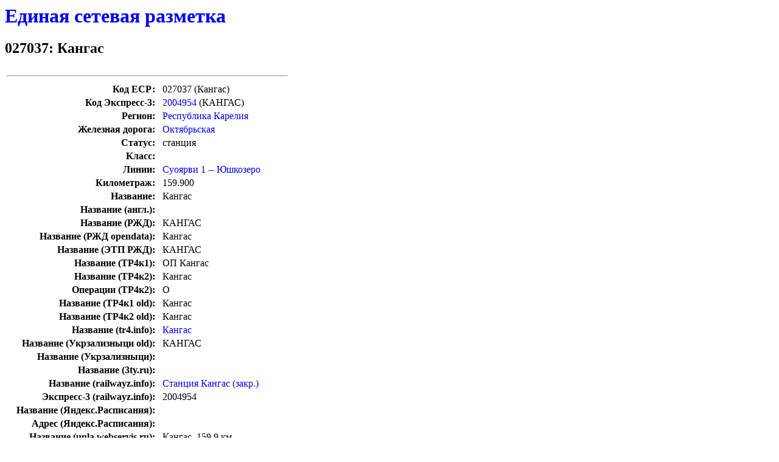

--- FILE ---
content_type: text/html; charset=utf-8
request_url: http://osm.sbin.ru/esr/esr:027037
body_size: 1479
content:
<div style="display: none">
<iframe name="_josmremote">
</iframe>
</div>
  <style>a { text-decoration: none; }</style>
<h1><a href='./'>Единая сетевая разметка</a></h1>
<h2>027037: Кангас</h2>
<table border=0>
<tr><td colspan=3><hr></td></tr>
<tr><td align=right><b>Код ЕСР:</b></td><td>&nbsp;</td><td align=left>027037 (Кангас)</td></tr>
<tr><td align=right><b>Код Экспресс-3:</b></td><td>&nbsp;</td><td align=left><a href=./express:2004954>2004954</a> (КАНГАС)</td></tr>
<tr><td align=right><b>Регион:</b></td><td>&nbsp;</td><td align=left><a href='/esr/region:karel:a#027037'>Республика Карелия</a></td></tr>
<tr><td align=right><b>Железная дорога:</b></td><td>&nbsp;</td><td align=left><a href="http://visual.rzd.ru/isvp/download?vp=56&load=y&col_id=5208&id=2281">Октябрьская</a></td></tr>
<tr><td align=right><b>Статус:</b></td><td>&nbsp;</td><td align=left>станция</td></tr>
<tr><td align=right><b>Класс:</b></td><td>&nbsp;</td><td align=left></td></tr>
<tr><td align=right><b>Линии:</b></td><td>&nbsp;</td><td align=left><a href='/esr/region:karel:l#33776027037'>Суоярви 1 -- Юшкозеро</a></td></tr>
<tr><td align=right><b>Километраж:</b></td><td>&nbsp;</td><td align=left>159.900</td></tr>
<tr><td align=right><b>Название:</b></td><td>&nbsp;</td><td align=left>Кангас</td></tr>
<tr><td align=right><b>Название (англ.):</b></td><td>&nbsp;</td><td align=left></td></tr>
<tr><td align=right><b>Название (РЖД):</b></td><td>&nbsp;</td><td align=left>КАНГАС</td></tr>
<tr><td align=right><b>Название (РЖД opendata):</b></td><td>&nbsp;</td><td align=left>Кангас</td></tr>
<tr><td align=right><b>Название (ЭТП РЖД):</b></td><td>&nbsp;</td><td align=left>КАНГАС</td></tr>
<tr><td align=right><b>Название (ТР4к1):</b></td><td>&nbsp;</td><td align=left>ОП Кангас</td></tr>
<tr><td align=right><b>Название (ТР4к2):</b></td><td>&nbsp;</td><td align=left>Кангас</td></tr>
<tr><td align=right><b>Операции (ТР4к2):</b></td><td>&nbsp;</td><td align=left>О</td></tr>
<tr><td align=right><b>Название (ТР4к1 old):</b></td><td>&nbsp;</td><td align=left>Кангас</td></tr>
<tr><td align=right><b>Название (ТР4к2 old):</b></td><td>&nbsp;</td><td align=left>Кангас  </td></tr>
<tr><td align=right><b>Название (tr4.info):</b></td><td>&nbsp;</td><td align=left><a href='https://tr4.info/station/027037'>Кангас</a></td></tr>
<tr><td align=right><b>Название (Укрзализныци old):</b></td><td>&nbsp;</td><td align=left>КАНГАС</td></tr>
<tr><td align=right><b>Название (Укрзализныци):</b></td><td>&nbsp;</td><td align=left></td></tr>
<tr><td align=right><b>Название (3ty.ru):</b></td><td>&nbsp;</td><td align=left><a href='http://3ty.ru/rasp/.html'></a></td></tr>
<tr><td align=right><b>Название (railwayz.info):</b></td><td>&nbsp;</td><td align=left><a href='https://railwayz.info/photolines/station/4220'>Станция Кангас (закр.)</a></td></tr>
<tr><td align=right><b>Экспресс-3 (railwayz.info):</b></td><td>&nbsp;</td><td align=left>2004954</td></tr>
<tr><td align=right><b>Название (Яндекс.Расписания):</b></td><td>&nbsp;</td><td align=left><a href='http://rasp.yandex.ru/info/station/0'></a></td></tr>
<tr><td align=right><b>Адрес (Яндекс.Расписания):</b></td><td>&nbsp;</td><td align=left></td></tr>
<tr><td align=right><b>Название (unla.webservis.ru):</b></td><td>&nbsp;</td><td align=left>Кангас, 159,9 км </td></tr>
<tr><td align=right><b>Экспресс-3 (unla.webservis.ru):</b></td><td>&nbsp;</td><td align=left>2004954</td></tr>
<tr><td align=right><b>Год основания (unla.webservis.ru):</b></td><td>&nbsp;</td><td align=left>1964</td></tr>
<tr><td align=right><b>Название (ОСЖД):</b></td><td>&nbsp;</td><td align=left></td></tr>
<tr><td align=right><b>Название (ОСЖД англ.):</b></td><td>&nbsp;</td><td align=left></td></tr>
<tr><td align=right><b>Wikipedia:</b></td><td>&nbsp;</td><td align=left><a href="https://ru.wikipedia.org/wiki/" target="_new"></a></td></tr>
<tr><td align=right><b>Wikidata:</b></td><td>&nbsp;</td><td align=left><a href="http://www.wikidata.org/entity/Q84502056">Кангас (остановочный пункт)</a></td></tr>
<tr><td align=right><b>Примечание:</b></td><td>&nbsp;</td><td align=left></td></tr>
<tr><td align=right><b>Соседние станции (ТР4):</b></td><td>&nbsp;</td>
<td align=left><a href="./esr:027018">027018</a>&nbsp;Брусничная</td></tr>
<tr><td align=right>&nbsp;</td><td>&nbsp;</td>
<td align=left><a href="./esr:027408">027408</a>&nbsp;Пенинга</td></tr>
<tr><td colspan=3><hr></td></tr>
</table>
<h3>Найдены в OSM:<h3><table border=0><tr><td><img src="node.png"><img src="station.png">&nbsp;<a href="http://www.openstreetmap.org/browse/node/611333568">Кангас</a>&nbsp;<a href="http://127.0.0.1:8111/load_and_zoom?left=32.20115552&right=32.20515552&top=63.33291844&bottom=63.33051844&select=node611333568" target="_josmremote"><img border=0 src="edit.png"/></a>
</td></tr></table>
